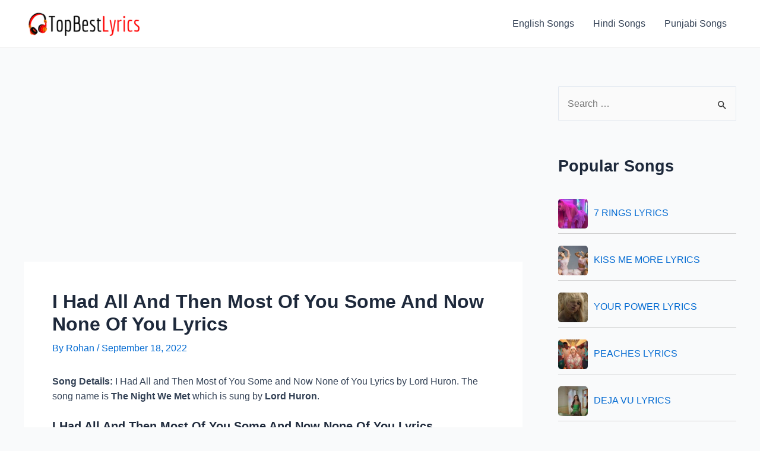

--- FILE ---
content_type: text/html; charset=utf-8
request_url: https://www.google.com/recaptcha/api2/aframe
body_size: 268
content:
<!DOCTYPE HTML><html><head><meta http-equiv="content-type" content="text/html; charset=UTF-8"></head><body><script nonce="FT094Wr2zmmjHlkATd5UiQ">/** Anti-fraud and anti-abuse applications only. See google.com/recaptcha */ try{var clients={'sodar':'https://pagead2.googlesyndication.com/pagead/sodar?'};window.addEventListener("message",function(a){try{if(a.source===window.parent){var b=JSON.parse(a.data);var c=clients[b['id']];if(c){var d=document.createElement('img');d.src=c+b['params']+'&rc='+(localStorage.getItem("rc::a")?sessionStorage.getItem("rc::b"):"");window.document.body.appendChild(d);sessionStorage.setItem("rc::e",parseInt(sessionStorage.getItem("rc::e")||0)+1);localStorage.setItem("rc::h",'1769078588737');}}}catch(b){}});window.parent.postMessage("_grecaptcha_ready", "*");}catch(b){}</script></body></html>